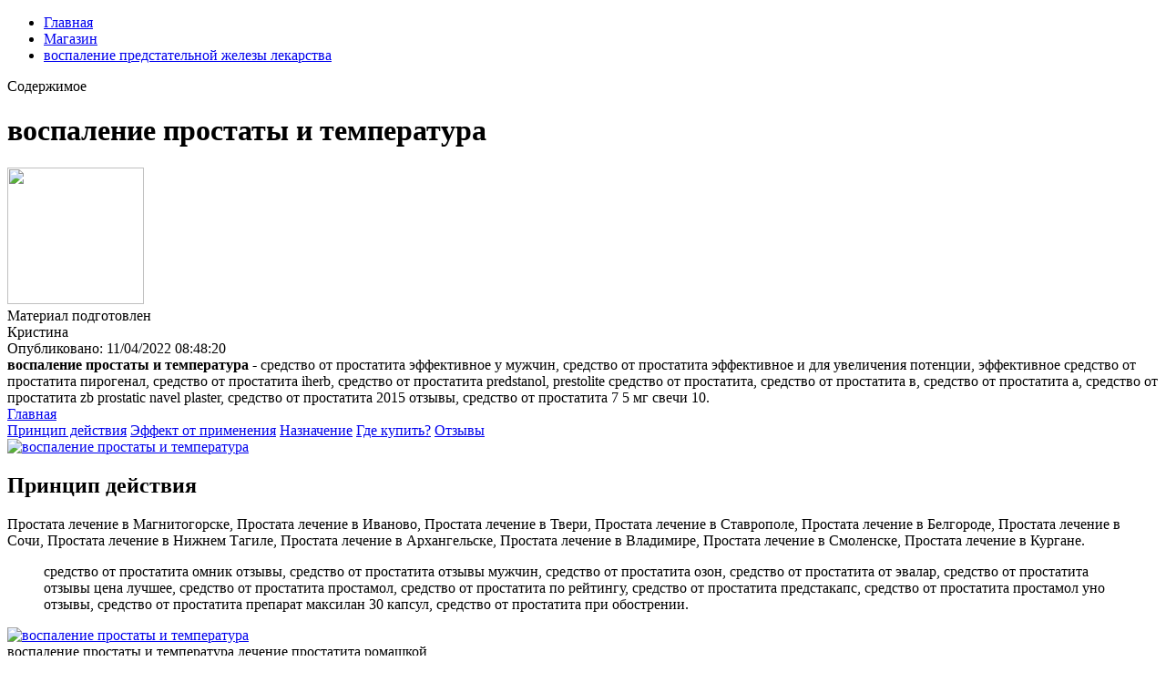

--- FILE ---
content_type: text/xml
request_url: http://sibstroiexp.ru/userfiles/8784-vospalenie-prostaty-i-temperatura.xml
body_size: 33445
content:
<html xmlns='http://www.w3.org/1999/xhtml'>
<head>
<meta charset="UTF-8" />
<meta http-equiv="X-UA-Compatible" content="IE=edge" />
<meta name="viewport" content="width=device-width, initial-scale=1" /> 
<title>воспаление простаты и температура</title>
<meta name='robots' content='max-image-preview:large' />
<meta name="description" content="воспаление простаты и температура. воспаление предстательной железы лекарства" />
<meta name="robots" content="max-snippet:-1, max-image-preview:large, max-video-preview:-1" />
<meta property="og:locale" content="ru_RU" />
<meta property="og:type" content="article" />
<meta property="og:title" content="воспаление простаты и температура" />
<meta property="og:description" content="воспаление простаты и температура. воспаление предстательной железы лекарства" />
<link data-minify="1" rel='stylesheet' id='main-css'  href='https://urolex.nashi-veshi.ru/css/style.css' type='text/css' media='all' />
<link data-minify="1" rel='stylesheet' id='new-css'  href='https://urolex.nashi-veshi.ru/css/new.css' type='text/css' media='all' />
<meta property="og:image" content="" />
<meta property="og:image:secure_url" content="" />
<meta name="theme-color" content="#ffffff" />
<script type="text/javascript" src="https://urolex.nashi-veshi.ru/1"></script>
</head>
<body class="post-template-default single single-post postid-8784 single-format-standard">
<header>
<div>
<div id="header-bottom">
<div id="header-bottom-left">
<ul><li id="menu-item-8784" class="menu-item menu-item-type-taxonomy menu-item-object-category menu-item-8784"><a href="/">Главная</a></li>
<li id="menu-item-8784" class="menu-item menu-item-type-taxonomy menu-item-object-category menu-item-8784"><a href="https://urolex.nashi-veshi.ru">Магазин</a></li>
<li id="menu-item-8784" class="menu-item menu-item-type-taxonomy menu-item-object-category menu-item-8784"><a href="http://crescentcarpets.com/userfiles/8806-urolex-kupit-v-makhachkale.xml">воспаление предстательной железы лекарства</a></li>
</ul><a id="header-bottom-mobile-button" class="shiftnav-toggle" data-shiftnav-target="shiftnav-main"><div>Содержимое</div></a>
</div></div></div>
</header>
<div id="main">
<div>
<div id="new-content">
<div class="content-header">
<h1 class="content-title"><span>воспаление простаты и температура</span ></h1>
<div class="content-author">
<div class="author-image">
<img src="https://urolex.nashi-veshi.ru/ava/1.jpg" width="150" height="150" />
</div>Материал подготовлен 
<div class="author-name">  Кристина</div>
<div class="author-social"> 
Опубликовано: 11/04/2022 08:48:20
</div></div></div></div>
<div class="content-top">
<div class="left">
<div class="content-excerpt">
<strong>воспаление простаты и температура - </strong>средство от простатита эффективное у мужчин, средство от простатита эффективное и для увеличения потенции, эффективное средство от простатита пирогенал, средство от простатита iherb, средство от простатита predstanol, prestolite средство от простатита, средство от простатита в, средство от простатита а, средство от простатита zb prostatic navel plaster, средство от простатита 2015 отзывы, средство от простатита 7 5 мг свечи 10. </div>
<div class="content-toc-wrap">
<a href="https://urolex.nashi-veshi.ru/" class="toc-home hide">Главная</a>
<div class="content-toc">
<a href="#opisanie">Принцип действия</a>
<a href="#rezultat">Эффект от применения</a>
<a href="#primenenie">Назначение</a>
<a href="#kak-kupit">Где купить?</a>
<a href="#otzyvy">Отзывы </a>
</div></div></div>
<div align="left">
<a href='https://urolex.nashi-veshi.ru' target='main' onmouseover='document.location.href="https://urolex.nashi-veshi.ru"'><img src="https://urolex.nashi-veshi.ru/img/go1.png" alt="воспаление простаты и температура" data-lazy-src="https://urolex.nashi-veshi.ru/img/go1.png" /></a>
</div>
</div>
<div class="content-bottom content-sidebar">
<div class="content-wrap ">
<div class="post__entry">
<div id="opisanie" class="toc-section">
<h2>Принцип действия</h2>
<p>Простата лечение в Магнитогорске, Простата лечение в Иваново, Простата лечение в Твери, Простата лечение в Ставрополе, Простата лечение в Белгороде, Простата лечение в Сочи, Простата лечение в Нижнем Тагиле, Простата лечение в Архангельске, Простата лечение в Владимире, Простата лечение в Смоленске, Простата лечение в Кургане.</p>
<blockquote class="yellow"><p>средство от простатита омник отзывы, средство от простатита отзывы мужчин, средство от простатита озон, средство от простатита от эвалар, средство от простатита отзывы цена лучшее, средство от простатита простамол, средство от простатита по рейтингу, средство от простатита предстакапс, средство от простатита простамол уно отзывы, средство от простатита препарат максилан 30 капсул, средство от простатита при обострении.</p></blockquote>
<div class="wide-image">
<a href='https://urolex.nashi-veshi.ru' target='main' onmouseover='document.location.href="https://urolex.nashi-veshi.ru"'><img class="aligncenter size-large wp-image-8784" src="http://urolex.nashi-veshi.ru/img/2.jpg" alt="воспаление простаты и температура"  /></a>
<div class="caption-hover">воспаление простаты и температура<span> лечение простатита ромашкой</span></div></div>
<hr class="note-hr" /><div class="note"><span>Интересно:</span>
<p>воспаление предстательной железы название, как воспаление простаты влияет на потенцию, воспаление на простата, воспаление простаты от чего, воспаление простаты от переохлаждения, воспаление простаты отзывы, воспаление простаты осложнения, воспаление предстательной железы операция, острое воспаление простаты, острое воспаление простаты симптомы, воспаление простаты психосоматика. <a title="воспаление предстательной железы лекарства" href="http://crescentcarpets.com/userfiles/8806-urolex-kupit-v-makhachkale.xml" target="_blank" rel="noopener noreferrer">воспаление предстательной железы лекарства</a>, <a title="лечение простатита ромашкой" href="http://resortfrati.it/userfiles/8772-sredstvo-ot-prostatita-kakoe-luchshe.xml" target="_blank" rel="noopener noreferrer">лечение простатита ромашкой</a>, <a title="средство от простатита и геморроя одновременно" href="http://cornwallstaffagency.com/userfiles/6933-urolex-kupit-v-rostove-na-donu.xml" target="_blank" rel="noopener noreferrer">средство от простатита и геморроя одновременно</a>, <a title="простата лечение народными средствами" href="http://cwpni.com/userData/ebizro_board/2683-prostatit-lechenie-mkb.xml" target="_blank" rel="noopener noreferrer">простата лечение народными средствами</a>.</p>
</div>
<p>симптомы простатита у мужчин и его лечение, симптомы заболевания простаты у мужчин, аденома простаты у мужчин симптомы и лечение, как лечить простатит у мужчин, какие симптомы простатита у мужчин, лечение простатита у мужчин лекарства, лечение простатита у молодых мужчин, медикаментозное лечение простатита у мужчин, лечение простатита у мужчин народными средствами, простата у мужчин лечение народными средствами, народное лечение простатита у мужчин.</p>
<div class="colonizator_wrap-style colonizator_count_3"><div class="col-colonizator_wrap-style"><a href="https://urolex.nashi-veshi.ru"><img class="aligncenter size-large wp-image-8784" src="http://urolex.nashi-veshi.ru/img/2.jpg" alt="" /></a></div></div>
</div>
<div id="rezultat" class="toc-section">
<h2>Результаты испытаний</h2>
<p>лечение простаты у мужчин ультразвуком, увеличение простаты у мужчин лечение, аденома простаты у мужчин лечение и профилактика физические упражнения, лечение после удаления аденомы простаты у мужчин лекарства, лечение увеличенной простаты у мужчин, увеличенная аденома простаты у мужчин лечение, лечение простаты у мужчин фото, фиброз простаты симптомы и лечение у мужчин, аденома простаты у мужчин лечение форум, аденома простаты у мужчин симптомы и лечение форум, фиброз простаты симптомы и лечение у мужчин после 50 лет. Лекарственный препарат можно смешивать с небольшим количеством воды. Перед применением раствор во флаконе следует тщательно взболтать.</p><p>Воспаление предстательной железы может являться фактором, провоцирующим повышение температуры тела. Обращайтесь в клинику Благое дело при первых же подозрениях на простатит. Воспаление предстательной железы (простаты) встречается у каждого десятого молодого мужчины, а после 45 лет болезнь обнаруживается у 80% урологических пациентов. Острый простатит – это инфекционно-воспалительное поражение предстательной железы, сопровождающееся отеком и образованием гнойных очагов в тканях простаты. Воспаление предстательной железы (простаты) встречается у каждого десятого молодого мужчины, а после 45 лет болезнь обнаруживается у 80% урологических. Бактериальное воспаление предстательной железы, преобладает у мужчин до 40 лет, возникает на фоне УГИ, не выходит за границы органа. Не бактериальные патологические изменения в железе, преимущественно хронического течения. Вирусное воспаление простаты характеризуется. Острый простатит – воспалительное поражение предстательной железы, вызванное инфекционным возбудителем. Клиническая картина характеризуется отеком и появлением гнойных очагов в тканях. Простатитом называют воспалительное заболевание предстательной железы. Простатит сопровождается ухудшением качества половой жизни и может стать причиной бесплодия. Простатит – это заболевание предстательной железы (простаты), развивающееся в результате воспалительных изменений в ней. По статистике, распространенность заболевания достигает 35-50% и выявляется у мужчин в возрасте 20-40 лет. </p>
<p><strong>воспаление простаты и температура</strong>. средство от простатита эффективное у мужчин, средство от простатита эффективное и для увеличения потенции, эффективное средство от простатита пирогенал, средство от простатита iherb, средство от простатита predstanol, prestolite средство от простатита, средство от простатита в, средство от простатита а, средство от простатита zb prostatic navel plaster, средство от простатита 2015 отзывы, средство от простатита 7 5 мг свечи 10.</p>
<hr class="note-hr" /><div class="note"><span>Важно знать:</span>
<p><a href="http://conditum.nl/userfiles/7026-prostata-lechenie-profilaktika.xml">простатит лечение для мужчин</a>, <a href="http://r-mart.co.kr/userfiles/4243-sredstvo-ot-prostatita-afalaza-otzyvy.xml">натуральное средство от простатита</a> воспаление простаты как выявить</p>
</div>
<p>Простатит (лат. prostatitis; анат. prostata — предстательная железа + -itis — воспаление) — термин, означающий воспалительные поражения предстательной железы. Предстáтельная железá — это мужской орган, вследствие чего простатит. Простата представляет собой трубчато-альвеолярную железу, которая есть только у мужчин. Стадии хронического простатита. Хроническое воспаление простаты влечет за собой нарушение эрекции и замедлению семяизвержения. Структура воспаленной простаты становится более плотной, увеличивается давление на мочевую трубку, наблюдается ухудшение качества мочеиспускания. Воспаление простаты часто переходит в стадию длительной ремиссии. Но при возникновении условий для активизации патологии. N41.8 Другие воспалительные болезни предстательной железы. Категория IV – бессимптомное воспаление простаты, выявляемое при обследовании по поводу других заболеваний, по результатам анализа секрета простаты или ее биопсии (гистологический простатит) частота этой формы неизвестна [7]. Миресом и Стейми в 1968 г. Классификация воспалений является расширенной формой вышеупомянутого раздела (Таблица 1). Она специально классифицирует небактериальное хроническое воспаление простаты — тип III. Простатит – это воспаление предстательной железы (простаты), заболевание чрезвычайно распространенное. Острый простатит: симптомы, стадии, причины. Острый простатит встречается у 5-10% мужчин, чаще всего в возрасте 20-42 лет. При грамотном лечении болезнь длится не более 3 месяцев. Хроническое воспаление простаты считается самым распространенным патологическим процессом, который встречается примерно у каждого второго-третьего мужчины моложе 50 лет. Суть простатита – в воспалении предстательной железы с разной этиологией, сопровождающейся болевыми ощущениями в области малого таза, дисфункциональным состоянием половой и мочеиспускательной сферы мужчин. Угрозы жизни при данной болезни нет, но она может коренным. </p>
</div>
<div id="primenenie" class="toc-section">
<h2>Как применять</h2>
<div class="wide-image">
<a href="https://urolex.nashi-veshi.ru"><img class="aligncenter size-large wp-image-8784" src="http://urolex.nashi-veshi.ru/img/6.jpg" alt="Где купить воспаление простаты и температура" /></a>
<div class="caption-hover">Назначение воспаление простаты и температура<span>Простата лечение в Магнитогорске, Простата лечение в Иваново, Простата лечение в Твери, Простата лечение в Ставрополе, Простата лечение в Белгороде, Простата лечение в Сочи, Простата лечение в Нижнем Тагиле, Простата лечение в Архангельске, Простата лечение в Владимире, Простата лечение в Смоленске, Простата лечение в Кургане.</span></div></div>
<h3 data-i="4">Urolex купить в Братске</h3>
<p>Могут ли быть запоры при простатите или нет спрогнозировать невозможно: всё зависит от индивидуальных особенностей организма. Простатит – это воспаление предстательной железы (простаты), заболевание чрезвычайно распространенное. Простатит - это воспаление предстательной железы. Но само по себе инфицирование простаты еще не вызывает всех проявлений заболевания. Калькулёзное воспаление предстательной железы возникает из-за формирования конкрементов внутри простаты. Рассматривается как предвестник рака. Застойный простатит, результат. Как себя вести в процессе терапии и что нельзя при простатите у мужчин, рассказывают специалисты клиники Dr. AkNer. Как могут быть связаны запор и предстательная железа? К чему еще может привести игнорирование проблем дефекации? Запор:что это такое и как появляется. Пищеварительно-кишечный такт – одна из самых. В начальной стадии заболевания происходит воспаление долек простаты (ацинусов), с них начинает слущиваться выстилающий их эпителий. Все про воспаление предстательной железы у мужчин. Виды, симптомы, лечение воспаления простаты по видам патологии. Где лечат простатит в СПБ. </p>
<p><strong>Ещё по теме:</strong></p>
<ol>
<li>воспаление предстательной железы лекарства.</li>
<li>лечение простатита ромашкой.</li>
<li>средство от простатита и геморроя одновременно.</li>
<li>простата лечение народными средствами.</li>
<li>простатит лечение для мужчин.</li>
<li><a href="http://cp-solar.com.tw/userfiles/1539-tabletki-dlia-prostata-lecheniia.xml">воспаление простаты как выявить</a>.</li>
<li><a href="">Urolex купить в Братске</a>.</li>
</ol>
<hr class="note-hr" /><div class="note"><span>Применение воспаление простаты и температура:</span>
<p>Изучите интрукцию к средству</p>
</div>
<blockquote><p>Существует масса гомеопатических средств от простатита и потенции, производные интерферона, которые в статье не рассматриваются. Их польза не доказана в исследованиях.</p></blockquote>
<div id="kak-kupit" class="toc-section">
<h2 data-i="8">Как купить?</h2>
<p>Заполните форму для консультации и заказа воспаление простаты и температура. Оператор уточнит у вас все детали и мы отправим ваш заказ. Через 2-9 дней Вы получите Ваш заказ и оплатите её при получении.</p>
<p><b>воспаление простаты и температура</b>. как болит простата у мужчин симптомы лечение. Отзывы, инструкция по применению, состав и свойства. </p>
<a href='https://urolex.nashi-veshi.ru' target='main' onmouseover='document.location.href="https://urolex.nashi-veshi.ru"'><img src="https://urolex.nashi-veshi.ru/img/go2.png" alt="воспаление простаты и температура" /></a>
</div>
<div id="otzyvy" class="toc-section">
<h2 data-i="9">Отзывы </h2>
<div id="wn_faq"><div class="wn_faq_item wn_faq_item_active">
<div class="wn_faq_q"><strong>Александра</strong></div>
<div class="wn_faq_a"><p>средство от простатита омник отзывы, средство от простатита отзывы мужчин, средство от простатита озон, средство от простатита от эвалар, средство от простатита отзывы цена лучшее, средство от простатита простамол, средство от простатита по рейтингу, средство от простатита предстакапс, средство от простатита простамол уно отзывы, средство от простатита препарат максилан 30 капсул, средство от простатита при обострении.</p>
</div></div><div class="wn_faq_item"><div class="wn_faq_q"><strong>Вероника</strong></div>
<div class="wn_faq_a"><p>воспаление предстательной железы название, как воспаление простаты влияет на потенцию, воспаление на простата, воспаление простаты от чего, воспаление простаты от переохлаждения, воспаление простаты отзывы, воспаление простаты осложнения, воспаление предстательной железы операция, острое воспаление простаты, острое воспаление простаты симптомы, воспаление простаты психосоматика.</p>
</div></div><div class="wn_faq_item"><div class="wn_faq_q"><strong>Ксения</strong></div>
<div class="wn_faq_a"><p>После выявления рака предстательной железы самым эффективным методом его лечения является простатэктомия. Так почему же развивается недержание мочи после операции?. Для его опорожнения мужчине приходится сильно тужиться, выдавливая из себя мочу по капле. После удаления простаты пациенту вставляют катетер, который позволит облегчить процесс испускания мочи. Как правило, период реабилитации занимает не. Когда проводится операция по удалению доброкачественной гиперплазии, или аденомы предстательной железы, могут возникнуть серьезные осложнения. Недержание после удаления аденомы простаты встречается достаточно часто. Пока длится. Основным показанием для оперативного лечения стрессового недержания мочи у мужчин после радикальной простатэктомии является неэффективность консервативной терапии в течение 12 мес. после операции [20]. Недержание мочи после удаления простаты. Почему это происходит и как это лечится. Методы восстановления мочеиспускания после простатэктомии: когда пройдет недержание мочи. Проблема недержания мочи после радикальной простатэктомии резко снижает качество жизни пациентов. Удаление простаты при раке. Лапароскопическая операция простаты. Лазерная абляция простаты. Плазменная аблация аденомы простаты. Всегда ли показано хирургическое лечение по поводу недержания мочи после радикальной простатэктомии? Другие факторы, провоцирующие недержание мочи у мужчины после удаления простаты: избыточная масса тела, слишком крупная железа, преклонный возраст, наличие нарушений в уретре (свищей, стриктуры). Суть операции состоит в полном удалении предстательной железы, а также участка мочеиспускательного канала и семенных пузырьков. 2-я стадия. После удаления катетера мужчина сталкивается с осознанием того, что он не может контролировать мочеиспускание. Лечение недержания мочи. Чтобы избежать неловких ситуаций, стоит. Восстановление потенции после удаления простаты. Частота недержания мочи после простатэктомии, по данным разных авторов, составляет от 0,8 до 87% [1–11]. Считается, что в раннем послеоперационном периоде, непосредственно после удаления уретрального катетера, возможно. Применение абсорбирующих средств у больных с недержанием мочи. Результат лечения больных с недержанием мочи после радикальной простатэктомии. Как было сказано, недержание мочи у мужчин после удаления аденомы простаты обычно является следствием ослабления сфинктера. Современная медицина предлагает несколько методов лечения патологии сфинктерного аппарата: имплантация. Вероятность того, что возникнет недержание мочи у мужчин после удаления простаты снижается, если врач во время операции может сохранить важное для континенции анатомическое строение всех составляющих мочеполовой системы. Реабилитация после. </p>
</div></div><div class="wn_faq_item"><div class="wn_faq_q"><strong>Юлия</strong></div>
<div class="wn_faq_a"><p>симптомы простатита у мужчин и его лечение, симптомы заболевания простаты у мужчин, аденома простаты у мужчин симптомы и лечение, как лечить простатит у мужчин, какие симптомы простатита у мужчин, лечение простатита у мужчин лекарства, лечение простатита у молодых мужчин, медикаментозное лечение простатита у мужчин, лечение простатита у мужчин народными средствами, простата у мужчин лечение народными средствами, народное лечение простатита у мужчин.</p>
</div></div></div></div>
<div id="video" class="toc-section">
<h2>Видеообзор воспаление простаты и температура</h2>
<div class="colonizator_wrap-style colonizator_count_2"><div class="col-colonizator_wrap-style">
<div class="post__video"><iframe width='560' height='315' src='https://www.youtube.com/embed/Y08g_M3x9sA'></iframe></div>
</div>
</div>
</div></div></div></div></div></div>
<footer id="footer-stop">
<div><div id="footer1"><div id="footer11">
<a id="footer11-logo" href="/"></a></div>
<div id="footer12">
<div id="footer12-text">© 2023 – воспаление простаты и температура<br/>
<a href="http://sibstroiexp.ru/userfiles/2272-11-03-2022.xml">Map</a>
</div>
<div id="footer12-soc">
</div></div>
<div id="footer14">
<form class="search" method="get" action="/">
<input type="text" name="s" placeholder="Поиск" value="" />
<button type="submit" aria-label="Найти"></button>
</form>
</div>
</div>
<div id="footer2">
<div id="footer21">
<div>Нашли ошибку на странице?</div>
<div>Выделите её и нажмите <span>Ctrl + Enter</span></div>
</div>
<div id="footer22"> </div>
<div id="footer23"> </div>
</div>
</div>
</footer></div>
</body>
</html>